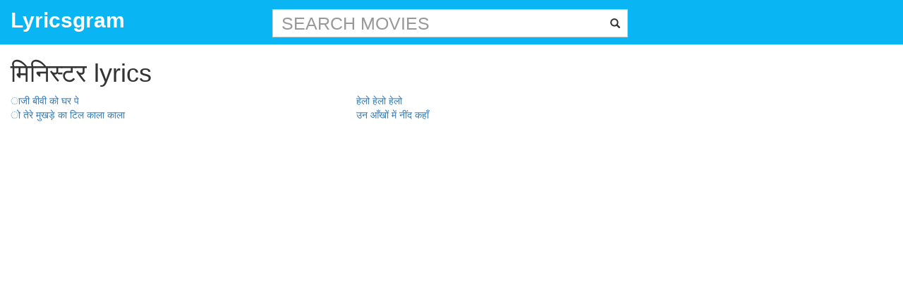

--- FILE ---
content_type: text/html; charset=utf-8
request_url: https://www.google.com/recaptcha/api2/aframe
body_size: 265
content:
<!DOCTYPE HTML><html><head><meta http-equiv="content-type" content="text/html; charset=UTF-8"></head><body><script nonce="Pl-0weGfraaDDNP3wjsSuw">/** Anti-fraud and anti-abuse applications only. See google.com/recaptcha */ try{var clients={'sodar':'https://pagead2.googlesyndication.com/pagead/sodar?'};window.addEventListener("message",function(a){try{if(a.source===window.parent){var b=JSON.parse(a.data);var c=clients[b['id']];if(c){var d=document.createElement('img');d.src=c+b['params']+'&rc='+(localStorage.getItem("rc::a")?sessionStorage.getItem("rc::b"):"");window.document.body.appendChild(d);sessionStorage.setItem("rc::e",parseInt(sessionStorage.getItem("rc::e")||0)+1);localStorage.setItem("rc::h",'1764836494654');}}}catch(b){}});window.parent.postMessage("_grecaptcha_ready", "*");}catch(b){}</script></body></html>

--- FILE ---
content_type: text/css
request_url: https://hindi.lyricsgram.com/css/custom.css
body_size: 1759
content:
.logo-title {
    /*
    background: url('../images/logo.png');
    */
    width: 128px;
    height: 43px;
    vertical-align: top;
    display: inline-block;
    margin-top: -5px;
    color: #FFF;
    font-size: 30px;
    padding-top: 9px;
    font-weight: 800;
}
.navbar-default {
    background-color: #09B5F3;
    height: 64px;
}
.custom-search-form {
    margin-top: 13px;
}

.custom-search-form input[type='text'] {
    height: 40px;
    border-radius: 0px;
}
.custom-search-form .glyphicon-search {
    position: absolute;
    right: 26px;
    top: 26px;
}
.song-title, .movie-title {
    font-weight: bold;
    color: #57A9C7;
    width: 80%;
    display: inline-block;
}
.pink-button, .pink-button:hover {
    background-color: #F7538F;
    border-radius: 20px;
    padding: 10px 30px;
    color: #FFE7F9;
    margin-top: 12px;
    margin-right: 30px;
}
.grey-right-border {
    border-right: 4px solid #EEE;
}
.left-block .dropdown {
    margin-top: 10px;
}
.content-area {
    background-color: #EFEFEE;
    padding-top: 20px;
    padding-right: 10px;
    padding-left: 20px;
}
.video-card {
    margin-bottom: 15px;
}
.video-card.blue-box {
    border: 1px solid #CCC;
    background-color: #FFF;
}
.video-card.blue-box .video-card-heading {
    background-color: #EEE;
    margin: 0px;
    padding: 10px 2px;
    color: #0066CC;
}
.video-card.blue-box .heading {
    text-align: center;
}
.video-card.blue-box .row {
    border-bottom: 1px solid #CCC;
}
.video-card.blue-box .row:last-child {
    border-bottom: 0px;
}
.carousel-row .video-card {
    /*
    margin: 0px 30px;
    width: calc(100% - 60px);
    */
}
.subscription-row {
    background-color: #09B5F3;
    padding: 30px;
    
    margin-bottom: 20px;
}
.subscription-form {
    position: relative;
}
.subscription-form input {
    border-radius: 0px;
    height: 40px;
}
.subscription-form button, .subscription-form button:hover {
    position: absolute;
    right: 1px;
    z-index: 3;
    top: 0px;
    background-color: #ED1C24;
    color: #FFF;
    height: 40px;
    border-radius: 0px;
    font-weight: bold;
}
.video-card-heading {
    font-size: 22px;
    color: #9E9BA2;
    margin-top: 0px;
    margin-left: -15px;
}
.carousel-card-heading {
    font-size: 22px;
    color: #9E9BA2;
}
.video-card .video-card-content {
    padding: 7px;
    background-color: #FFF;
    border: 1px solid #CCC;
    overflow: hidden;
    font-size: 15px;
    margin-bottom: 20px;
}
.video-player-content {
    padding: 7px;
    background-color: #FFF;
    border: 1px solid #CCC;
    overflow: hidden;
}
.video-card .subtitle, .video-card .title {
    margin: 0;
    /*
    color: #333;
    */
    overflow: hidden;
}
.video-card .subtitle, .video-card a.subtitle:hover {
    color: #333;
    font-weight: normal;
}
.video-player img, .video-thumbnail img {
    width: 100%;
    display: block;
}
.video-player-content .nav-tabs { border-bottom: 2px solid #DDD; }
.video-player-content .nav-tabs > li.active > a, .video-player-content .nav-tabs > li.active > a:focus, .nav-tabs > li.active > a:hover { border-width: 0; }
.video-player-content .nav-tabs > li > a { border: none; color: #666; 
    font-size: 17px;
    font-weight: bold;
}
    .nav-tabs > li.active > a, .nav-tabs > li > a:hover { border: none; color: #4285F4 !important; background: transparent; }
    .nav-tabs > li > a::after { content: ""; background: #4285F4; height: 2px; position: absolute; width: 100%; left: 0px; bottom: -1px; transition: all 250ms ease 0s; transform: scale(0); }
.video-player-content .nav-tabs > li.active > a::after, .nav-tabs > li:hover > a::after { transform: scale(1); }
.video-player-content .tab-nav > li > a::after { background: #21527d none repeat scroll 0% 0%; color: #fff; }
.video-player-content .tab-pane { padding: 15px 0; }
.video-player-content .tab-content{padding:20px}
.row-item .item-value {
    color: #7D8183;
}
.row-item .item-value a {
    color: #57A9C7;
}
.carousel-control.left, .carousel-control.right {
    background-image: none;
}
.carousel-control .glyphicon-menu-left, .carousel-control .glyphicon-menu-right {
    position: absolute;
    top: 40%;
    z-index: 5;
    display: inline-block;
    margin-top: -10px;
    font-size: 40px;
    color: #9E9BA2;
}
.carousel-control .glyphicon-menu-left {
    left: -35px;
}
.carousel-control .glyphicon-menu-right {
    right: -35px;
}

.typeahead,
.tt-query,
.tt-hint {
  width: 396px;
  height: 30px;
  padding: 8px 12px;
  font-size: 24px;
  line-height: 30px;
  border: 2px solid #ccc;
  -webkit-border-radius: 8px;
     -moz-border-radius: 8px;
          border-radius: 8px;
  outline: none;
}

.typeahead {
  background-color: #fff;
}

.typeahead:focus {
  border: 0px solid #0097cf;
}

.tt-query {
  -webkit-box-shadow: inset 0 1px 1px rgba(0, 0, 0, 0.075);
     -moz-box-shadow: inset 0 1px 1px rgba(0, 0, 0, 0.075);
          box-shadow: inset 0 1px 1px rgba(0, 0, 0, 0.075);
}

.tt-hint {
  color: #999
}

.tt-menu {
  width: 422px;
  margin: 12px 0;
  padding: 8px 0;
  background-color: #fff;
  border: 1px solid #ccc;
  border: 1px solid rgba(0, 0, 0, 0.2);
  -webkit-border-radius: 8px;
     -moz-border-radius: 8px;
          border-radius: 8px;
  -webkit-box-shadow: 0 5px 10px rgba(0,0,0,.2);
     -moz-box-shadow: 0 5px 10px rgba(0,0,0,.2);
          box-shadow: 0 5px 10px rgba(0,0,0,.2);
}

.tt-suggestion {
  padding: 3px 20px;
  font-size: 18px;
  line-height: 24px;
}

.tt-suggestion:hover {
  cursor: pointer;
  color: #fff;
  background-color: #0097cf;
}

.tt-suggestion.tt-cursor {
  color: #fff;
  background-color: #0097cf;

}

.tt-suggestion p {
  margin: 0;
}
#remote {
    margin: 10px 0px;
}
blockquote {
    border: 0px;
    
}
.lyric-text {
    font-size: 22px;
    text-align: center;
    line-height: 1.6;
    font-weight: 700;
}
#english .lyric-text {   
    font-weight: 500;
    line-height: 1.42857143;
}
.numberCircle {
    border-radius: 50%;
    behavior: url(PIE.htc); /* remove if you don't care about IE8 */
    width: 30px;
    height: 30px;
    padding: 4px;
    background: #0066CC;
    color: #FFF;
    text-align: center;
    font: 20px Arial, sans-serif;
    margin: 18px 5px;
}
.song-number {
    display: inline-block;
}
.song-title {
    display: inline-block;
    color: #333;
    font-weight: normal;
    vertical-align: middle;
    width: calc(100% - 60px);
    font-weight: bold;
}
.song-title a {
    color: #C2185B;
    font-weight: bold;
    font-size: 15px;
    margin-top: 10px;
}
.MRT20 {
    margin-top: 20px;
}
.right-section {
    max-width: 300px;
}
.left-block {
    width: calc(100% - 300px);
}
.left-video-section {
    width: calc(100% - 350px);
    margin-top: -20px;
}
.right-block {
    width: 340px;
    float: right;
}
.right-section .ad img {
    width: 100%;
}
.twitter-typeahead {
	height: 40px;
	width: 100%;
}
.typeahead {
	height: 40px;
    width: 100%;
	display: block;
	border: 0px;
}

.btn-primary.dropdown-toggle {
	height: 40px;
    width: 100%;
	text-align: left;
    font-size: 18px;;
}
.holder {
    background-color: #f7f7f7;
    padding: 5px;
    margin: 15px;
	text-align: center;
}
.holder a, .holder span {
    padding: 5px 10px;
    border: 1px solid #e2e2e2;
    margin-left: -1px;
    background-color: #fff;
    cursor: pointer;
}
.holder a.jp-current, .holder a:active, .holder a:focus, .holder a:hover, a.jp-current:hover {
    text-decoration: none;
    background-color: #e2e2e2;
}
.holder a.jp-current, .holder a:active, .holder a:focus, .holder a:hover, a.jp-current:hover {
    text-decoration: none;
    background-color: #e2e2e2;
}
.holder a, .holder span {
    padding: 5px 10px;
    border: 1px solid #e2e2e2;
    margin-left: -1px;
    background-color: #fff;
}
h1 em {
    font-size: 20px;
}
.song-descr {
    margin: 20px 0px;
}
.navbar-fixed {
    z-index: 100;
	position: fixed;
	right: 0px;
	top: 0px;
}
.top-search.form-control.tt-hint {
    width: 100%;
}
.top-search.form-control.tt-input {
    font-size: 25px;
}
@media (min-width: 1200px) {

    .container {
        width: 100%;
    }
}
@media (max-width: 1120px) {
    .left-block {
        width: 100%;
    }
    .left-video-section {
        width: auto;
    }
    .right-block {
        width: 100%;
    }
    .navbar-fixed {
        z-index: none;
        position: static;
        right: none;
        top: none;
    }
}

@media (max-width: 768px) {
    .left-block {
        float: none;
    }
    .container {
        width: 98%;
    }
    .btn-primary.dropdown-toggle {
        margin-bottom: 20px;
    }
    .custom-search-form input[type='text'] {
        margin-top: 20px;
    }
    .custom-search-form .glyphicon-search {
        top: 47px;
    }
    .navbar-header .navbar-toggle {
        display: none;
    }
    .content-area {
        padding-left: 10px;
    }
    .grey-right-border {
        border-right: 0px;
    }
    .right-section {
        max-width: 100%;
    }
}